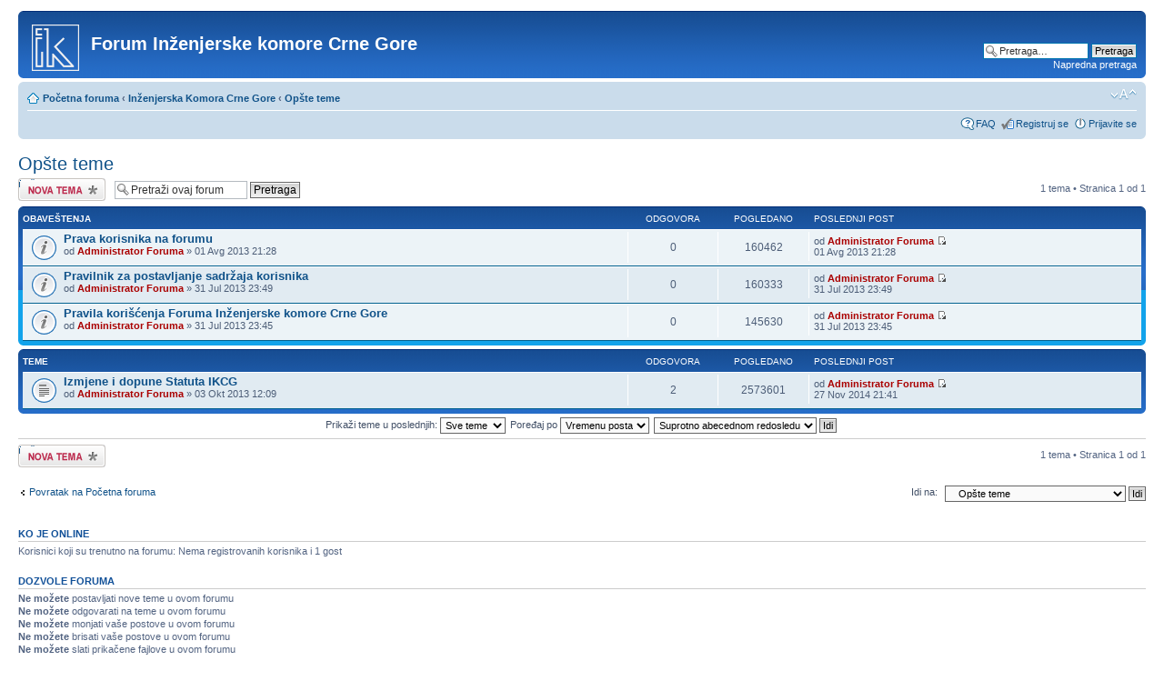

--- FILE ---
content_type: text/html; charset=UTF-8
request_url: https://www.ingkomora.me/phpBB3/viewforum.php?f=22&sid=c430cf58bfbb45f9b5d4e539f2d8fbbd
body_size: 17013
content:
<!DOCTYPE html PUBLIC "-//W3C//DTD XHTML 1.0 Strict//EN" "http://www.w3.org/TR/xhtml1/DTD/xhtml1-strict.dtd">
<html xmlns="http://www.w3.org/1999/xhtml" dir="ltr" lang="sr" xml:lang="sr">
<head>

<meta http-equiv="content-type" content="text/html; charset=UTF-8" />
<meta http-equiv="content-style-type" content="text/css" />
<meta http-equiv="content-language" content="sr" />
<meta http-equiv="imagetoolbar" content="no" />
<meta name="resource-type" content="document" />
<meta name="distribution" content="global" />
<meta name="keywords" content="" />
<meta name="description" content="" />

<title>Forum Inženjerske komore Crne Gore &bull; Pogledaj forum - Opšte teme</title>



<!--
	phpBB style name: prosilver
	Based on style:   prosilver (this is the default phpBB3 style)
	Original author:  Tom Beddard ( http://www.subBlue.com/ )
	Modified by:

	NOTE: This page was generated by phpBB, the free open-source bulletin board package.
	      The phpBB Group is not responsible for the content of this page and forum. For more information
	      about phpBB please visit http://www.phpbb.com
-->

<script type="text/javascript">
// <![CDATA[
	var jump_page = 'Unesite broj stranice na koju želite da idete:';
	var on_page = '1';
	var per_page = '';
	var base_url = '';
	var style_cookie = 'phpBBstyle';
	var style_cookie_settings = '; path=/; domain=.ingkomora.me';
	var onload_functions = new Array();
	var onunload_functions = new Array();

	

	/**
	* Find a member
	*/
	function find_username(url)
	{
		popup(url, 760, 570, '_usersearch');
		return false;
	}

	/**
	* New function for handling multiple calls to window.onload and window.unload by pentapenguin
	*/
	window.onload = function()
	{
		for (var i = 0; i < onload_functions.length; i++)
		{
			eval(onload_functions[i]);
		}
	};

	window.onunload = function()
	{
		for (var i = 0; i < onunload_functions.length; i++)
		{
			eval(onunload_functions[i]);
		}
	};

// ]]>
</script>
<script type="text/javascript" src="./styles/prosilver/template/styleswitcher.js"></script>
<script type="text/javascript" src="./styles/prosilver/template/forum_fn.js"></script>

<link href="./styles/prosilver/theme/print.css" rel="stylesheet" type="text/css" media="print" title="printonly" />
<link href="./style.php?id=1&amp;lang=sr&amp;sid=ee5c19f71dd2eb9f76a16e0439c35303" rel="stylesheet" type="text/css" media="screen, projection" />

<link href="./styles/prosilver/theme/normal.css" rel="stylesheet" type="text/css" title="A" />
<link href="./styles/prosilver/theme/medium.css" rel="alternate stylesheet" type="text/css" title="A+" />
<link href="./styles/prosilver/theme/large.css" rel="alternate stylesheet" type="text/css" title="A++" />



</head>

<body id="phpbb" class="section-viewforum ltr">

<div id="wrap">
	<a id="top" name="top" accesskey="t"></a>
	<div id="page-header">
		<div class="headerbar">
			<div class="inner"><span class="corners-top"><span></span></span>

			<div id="site-description">
				<a href="./index.php?sid=ee5c19f71dd2eb9f76a16e0439c35303" title="Početna foruma" id="logo"><img src="./styles/prosilver/imageset/site_logo.gif" width="52" height="52" alt="" title="" /></a>
				<h1>Forum Inženjerske komore Crne Gore</h1>
				<p></p>
				<p class="skiplink"><a href="#start_here">Preskoči</a></p>
			</div>

		
			<div id="search-box">
				<form action="./search.php?sid=ee5c19f71dd2eb9f76a16e0439c35303" method="get" id="search">
				<fieldset>
					<input name="keywords" id="keywords" type="text" maxlength="128" title="Traži ključne reči" class="inputbox search" value="Pretraga…" onclick="if(this.value=='Pretraga…')this.value='';" onblur="if(this.value=='')this.value='Pretraga…';" />
					<input class="button2" value="Pretraga" type="submit" /><br />
					<a href="./search.php?sid=ee5c19f71dd2eb9f76a16e0439c35303" title="Pogledan napredne opcije pretrage">Napredna pretraga</a> <input type="hidden" name="sid" value="ee5c19f71dd2eb9f76a16e0439c35303" />

				</fieldset>
				</form>
			</div>
		

			<span class="corners-bottom"><span></span></span></div>
		</div>

		<div class="navbar">
			<div class="inner"><span class="corners-top"><span></span></span>

			<ul class="linklist navlinks">
				<li class="icon-home"><a href="./index.php?sid=ee5c19f71dd2eb9f76a16e0439c35303" accesskey="h">Početna foruma</a>  <strong>&#8249;</strong> <a href="./viewforum.php?f=20&amp;sid=ee5c19f71dd2eb9f76a16e0439c35303">Inženjerska Komora Crne Gore</a> <strong>&#8249;</strong> <a href="./viewforum.php?f=22&amp;sid=ee5c19f71dd2eb9f76a16e0439c35303">Opšte teme</a></li>

				<li class="rightside"><a href="#" onclick="fontsizeup(); return false;" onkeypress="return fontsizeup(event);" class="fontsize" title="Izmeni veličinu fonta">Izmeni veličinu fonta</a></li>

				
			</ul>

			

			<ul class="linklist rightside">
				<li class="icon-faq"><a href="./faq.php?sid=ee5c19f71dd2eb9f76a16e0439c35303" title="Često Postavljana Pitanja">FAQ</a></li>
				<li class="icon-register"><a href="./ucp.php?mode=register&amp;sid=ee5c19f71dd2eb9f76a16e0439c35303">Registruj se</a></li>
					<li class="icon-logout"><a href="./ucp.php?mode=login&amp;sid=ee5c19f71dd2eb9f76a16e0439c35303" title="Prijavite se" accesskey="x">Prijavite se</a></li>
				
			</ul>

			<span class="corners-bottom"><span></span></span></div>
		</div>

	</div>

	<a name="start_here"></a>
	<div id="page-body">
		
<h2><a href="./viewforum.php?f=22&amp;sid=ee5c19f71dd2eb9f76a16e0439c35303">Opšte teme</a></h2>


<div>
	<!-- NOTE: remove the style="display: none" when you want to have the forum description on the forum body --><div style="display: none !important;">Komora, akta komore, organi komore, osnivanje i nadležnost<br /></div>
</div>

	<div class="topic-actions" >

	
		<div class="buttons">
			<div class="post-icon" title="Počni novu temu"><a href="./posting.php?mode=post&amp;f=22&amp;sid=ee5c19f71dd2eb9f76a16e0439c35303"><span></span>Počni novu temu</a></div>
		</div>
	
		<div class="search-box">
			<form method="get" id="forum-search" action="./search.php?sid=ee5c19f71dd2eb9f76a16e0439c35303">
			<fieldset>
				<input class="inputbox search tiny" type="text" name="keywords" id="search_keywords" size="20" value="Pretraži ovaj forum" onclick="if (this.value == 'Pretraži ovaj forum') this.value = '';" onblur="if (this.value == '') this.value = 'Pretraži ovaj forum';" />
				<input class="button2" type="submit" value="Pretraga" />
				<input type="hidden" name="fid[0]" value="22" />
<input type="hidden" name="sid" value="ee5c19f71dd2eb9f76a16e0439c35303" />

			</fieldset>
			</form>
		</div>
	
		<div class="pagination">
			1 tema &bull; Stranica <strong>1</strong> od <strong>1</strong>
		</div>
	

	</div>

		<div class="forumbg announcement">
		<div class="inner"><span class="corners-top"><span></span></span>
		<ul class="topiclist">
			<li class="header">
				<dl class="icon">
					<dt>Obaveštenja</dt>
					<dd class="posts">Odgovora</dd>
					<dd class="views">Pogledano</dd>
					<dd class="lastpost"><span>Poslednji post</span></dd>
				</dl>
			</li>
		</ul>
		<ul class="topiclist topics">
	

		<li class="row bg1 global-announce">
			<dl class="icon" style="background-image: url(./styles/prosilver/imageset/announce_read.gif); background-repeat: no-repeat;">
				<dt title="Nema nepročitanih postova"><a href="./viewtopic.php?f=22&amp;t=16&amp;sid=ee5c19f71dd2eb9f76a16e0439c35303" class="topictitle">Prava korisnika na forumu</a>
					<br />
					od <a href="./memberlist.php?mode=viewprofile&amp;u=2&amp;sid=ee5c19f71dd2eb9f76a16e0439c35303" style="color: #AA0000;" class="username-coloured">Administrator Foruma</a> &raquo; 01 Avg 2013 21:28
				</dt>
				<dd class="posts">0 <dfn>Odgovora</dfn></dd>
				<dd class="views">160462 <dfn>Pogledano</dfn></dd>
				<dd class="lastpost"><span><dfn>Poslednji post </dfn>od <a href="./memberlist.php?mode=viewprofile&amp;u=2&amp;sid=ee5c19f71dd2eb9f76a16e0439c35303" style="color: #AA0000;" class="username-coloured">Administrator Foruma</a>
					<a href="./viewtopic.php?f=22&amp;t=16&amp;p=17&amp;sid=ee5c19f71dd2eb9f76a16e0439c35303#p17"><img src="./styles/prosilver/imageset/icon_topic_latest.gif" width="11" height="9" alt="Pogledaj poslednji post" title="Pogledaj poslednji post" /></a> <br />01 Avg 2013 21:28</span>
				</dd>
			</dl>
		</li>

	

		<li class="row bg2 global-announce">
			<dl class="icon" style="background-image: url(./styles/prosilver/imageset/announce_read.gif); background-repeat: no-repeat;">
				<dt title="Nema nepročitanih postova"><a href="./viewtopic.php?f=22&amp;t=13&amp;sid=ee5c19f71dd2eb9f76a16e0439c35303" class="topictitle">Pravilnik za postavljanje sadržaja korisnika</a>
					<br />
					od <a href="./memberlist.php?mode=viewprofile&amp;u=2&amp;sid=ee5c19f71dd2eb9f76a16e0439c35303" style="color: #AA0000;" class="username-coloured">Administrator Foruma</a> &raquo; 31 Jul 2013 23:49
				</dt>
				<dd class="posts">0 <dfn>Odgovora</dfn></dd>
				<dd class="views">160333 <dfn>Pogledano</dfn></dd>
				<dd class="lastpost"><span><dfn>Poslednji post </dfn>od <a href="./memberlist.php?mode=viewprofile&amp;u=2&amp;sid=ee5c19f71dd2eb9f76a16e0439c35303" style="color: #AA0000;" class="username-coloured">Administrator Foruma</a>
					<a href="./viewtopic.php?f=22&amp;t=13&amp;p=14&amp;sid=ee5c19f71dd2eb9f76a16e0439c35303#p14"><img src="./styles/prosilver/imageset/icon_topic_latest.gif" width="11" height="9" alt="Pogledaj poslednji post" title="Pogledaj poslednji post" /></a> <br />31 Jul 2013 23:49</span>
				</dd>
			</dl>
		</li>

	

		<li class="row bg1 global-announce">
			<dl class="icon" style="background-image: url(./styles/prosilver/imageset/announce_read.gif); background-repeat: no-repeat;">
				<dt title="Nema nepročitanih postova"><a href="./viewtopic.php?f=22&amp;t=12&amp;sid=ee5c19f71dd2eb9f76a16e0439c35303" class="topictitle">Pravila korišćenja Foruma Inženjerske komore Crne Gore</a>
					<br />
					od <a href="./memberlist.php?mode=viewprofile&amp;u=2&amp;sid=ee5c19f71dd2eb9f76a16e0439c35303" style="color: #AA0000;" class="username-coloured">Administrator Foruma</a> &raquo; 31 Jul 2013 23:45
				</dt>
				<dd class="posts">0 <dfn>Odgovora</dfn></dd>
				<dd class="views">145630 <dfn>Pogledano</dfn></dd>
				<dd class="lastpost"><span><dfn>Poslednji post </dfn>od <a href="./memberlist.php?mode=viewprofile&amp;u=2&amp;sid=ee5c19f71dd2eb9f76a16e0439c35303" style="color: #AA0000;" class="username-coloured">Administrator Foruma</a>
					<a href="./viewtopic.php?f=22&amp;t=12&amp;p=13&amp;sid=ee5c19f71dd2eb9f76a16e0439c35303#p13"><img src="./styles/prosilver/imageset/icon_topic_latest.gif" width="11" height="9" alt="Pogledaj poslednji post" title="Pogledaj poslednji post" /></a> <br />31 Jul 2013 23:45</span>
				</dd>
			</dl>
		</li>

	
		</ul>
		<span class="corners-bottom"><span></span></span></div>
	</div>
	
		<div class="forumbg">
		<div class="inner"><span class="corners-top"><span></span></span>
		<ul class="topiclist">
			<li class="header">
				<dl class="icon">
					<dt>Teme</dt>
					<dd class="posts">Odgovora</dd>
					<dd class="views">Pogledano</dd>
					<dd class="lastpost"><span>Poslednji post</span></dd>
				</dl>
			</li>
		</ul>
		<ul class="topiclist topics">
	

		<li class="row bg2">
			<dl class="icon" style="background-image: url(./styles/prosilver/imageset/topic_read.gif); background-repeat: no-repeat;">
				<dt title="Nema nepročitanih postova"><a href="./viewtopic.php?f=22&amp;t=26&amp;sid=ee5c19f71dd2eb9f76a16e0439c35303" class="topictitle">Izmjene i dopune Statuta IKCG</a>
					<br />
					od <a href="./memberlist.php?mode=viewprofile&amp;u=2&amp;sid=ee5c19f71dd2eb9f76a16e0439c35303" style="color: #AA0000;" class="username-coloured">Administrator Foruma</a> &raquo; 03 Okt 2013 12:09
				</dt>
				<dd class="posts">2 <dfn>Odgovora</dfn></dd>
				<dd class="views">2573601 <dfn>Pogledano</dfn></dd>
				<dd class="lastpost"><span><dfn>Poslednji post </dfn>od <a href="./memberlist.php?mode=viewprofile&amp;u=2&amp;sid=ee5c19f71dd2eb9f76a16e0439c35303" style="color: #AA0000;" class="username-coloured">Administrator Foruma</a>
					<a href="./viewtopic.php?f=22&amp;t=26&amp;p=50&amp;sid=ee5c19f71dd2eb9f76a16e0439c35303#p50"><img src="./styles/prosilver/imageset/icon_topic_latest.gif" width="11" height="9" alt="Pogledaj poslednji post" title="Pogledaj poslednji post" /></a> <br />27 Nov 2014 21:41</span>
				</dd>
			</dl>
		</li>

	
			</ul>
		<span class="corners-bottom"><span></span></span></div>
	</div>
	
	<form method="post" action="./viewforum.php?f=22&amp;sid=ee5c19f71dd2eb9f76a16e0439c35303">
		<fieldset class="display-options">
			
			<label>Prikaži teme u poslednjih: <select name="st" id="st"><option value="0" selected="selected">Sve teme</option><option value="1">1 dan</option><option value="7">7 dana</option><option value="14">2 nedelje</option><option value="30">1 mesec</option><option value="90">3 meseca</option><option value="180">6 meseci</option><option value="365">1 godina</option></select></label>
			<label>Poređaj po <select name="sk" id="sk"><option value="a">Autoru</option><option value="t" selected="selected">Vremenu posta</option><option value="r">Odgovora</option><option value="s">Naslovu</option><option value="v">Pogledano</option></select></label>
			<label><select name="sd" id="sd"><option value="a">Po abecednom redosledu</option><option value="d" selected="selected">Suprotno abecednom redosledu</option></select> <input type="submit" name="sort" value="Idi" class="button2" /></label>
	
		</fieldset>
	</form>
	<hr />

	<div class="topic-actions">
		
		<div class="buttons">
			<div class="post-icon" title="Počni novu temu"><a href="./posting.php?mode=post&amp;f=22&amp;sid=ee5c19f71dd2eb9f76a16e0439c35303"><span></span>Počni novu temu</a></div>
		</div>
		
		<div class="pagination">
			 1 tema &bull; Stranica <strong>1</strong> od <strong>1</strong>
		</div>
		
	</div>

	<p></p><p><a href="./index.php?sid=ee5c19f71dd2eb9f76a16e0439c35303" class="left-box left" accesskey="r">Povratak na Početna foruma</a></p>

	<form method="post" id="jumpbox" action="./viewforum.php?sid=ee5c19f71dd2eb9f76a16e0439c35303" onsubmit="if(this.f.value == -1){return false;}">

	
		<fieldset class="jumpbox">
	
			<label for="f" accesskey="j">Idi na:</label>
			<select name="f" id="f" onchange="if(this.options[this.selectedIndex].value != -1){ document.forms['jumpbox'].submit() }">
			
				<option value="-1">Izaberite forum</option>
			<option value="-1">------------------</option>
				<option value="20">Inženjerska Komora Crne Gore</option>
			
				<option value="22" selected="selected">&nbsp; &nbsp;Opšte teme</option>
			
				<option value="4">O forumu</option>
			
				<option value="5">&nbsp; &nbsp;Pravilnik o korišćenju foruma</option>
			
				<option value="8">&nbsp; &nbsp;Pitanja, prijedlozi, pohvale i kritike</option>
			
				<option value="18">&nbsp; &nbsp;Informacije i pomoć</option>
			
				<option value="16">Strukovne komore</option>
			
				<option value="13">&nbsp; &nbsp;Komora arhitekata</option>
			
				<option value="10">&nbsp; &nbsp;Komora građevinskih inženjera</option>
			
				<option value="14">&nbsp; &nbsp;Komora elektro inženjera</option>
			
				<option value="9">&nbsp; &nbsp;Komora mašinskih inženjera</option>
			
				<option value="15">&nbsp; &nbsp;Komora drugih inženjerskih struka</option>
			
			</select>
			<input type="submit" value="Idi" class="button2" />
		</fieldset>
	</form>


	<h3>Ko je OnLine</h3>
	<p>Korisnici koji su trenutno na forumu: Nema registrovanih korisnika i 1 gost</p>

	<h3>Dozvole foruma</h3>
	<p><strong>Ne možete</strong> postavljati nove teme u ovom forumu<br /><strong>Ne možete</strong> odgovarati na teme u ovom forumu<br /><strong>Ne možete</strong> monjati vaše postove u ovom forumu<br /><strong>Ne možete</strong> brisati vaše postove u ovom forumu<br /><strong>Ne možete</strong> slati prikačene fajlove u ovom forumu<br /></p>
</div>

<div id="page-footer">

	<div class="navbar">
		<div class="inner"><span class="corners-top"><span></span></span>

		<ul class="linklist">
			<li class="icon-home"><a href="./index.php?sid=ee5c19f71dd2eb9f76a16e0439c35303" accesskey="h">Početna foruma</a></li>
				
			<li class="rightside"><a href="./memberlist.php?mode=leaders&amp;sid=ee5c19f71dd2eb9f76a16e0439c35303">Tim</a> &bull; <a href="./ucp.php?mode=delete_cookies&amp;sid=ee5c19f71dd2eb9f76a16e0439c35303">Obriši sve kolačiće boarda</a> &bull; Sva vremena su u UTC + 1 sat </li>
		</ul>

		<span class="corners-bottom"><span></span></span></div>
	</div>

	<div class="copyright">Powered by <a href="http://www.phpbb.com/">phpBB</a>&reg; Forum Software &copy; phpBB Group
		
	</div>
</div>

</div>

<div>
	<a id="bottom" name="bottom" accesskey="z"></a>
	<img src="./cron.php?cron_type=tidy_cache&amp;sid=ee5c19f71dd2eb9f76a16e0439c35303" width="1" height="1" alt="cron" />
</div>

</body>
</html>